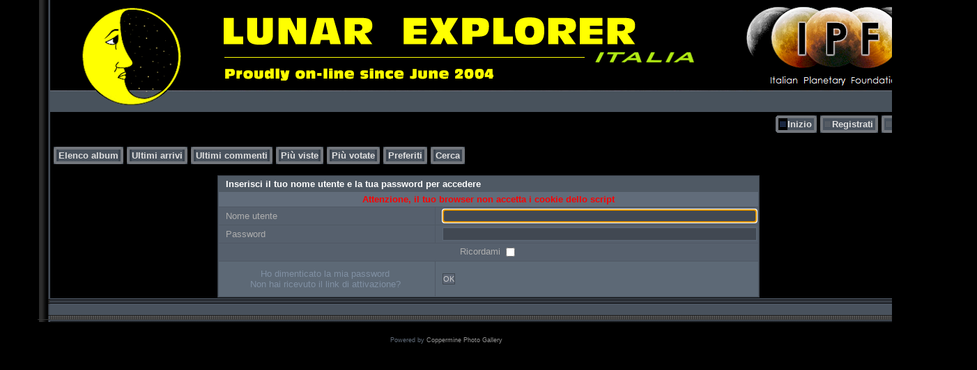

--- FILE ---
content_type: text/css
request_url: https://www.lunexit.it/gallery/themes/hardwired/style.css
body_size: 3907
content:
/*************************
  Coppermine Photo Gallery
  ************************
  Copyright (c) 2003-2016 Coppermine Dev Team
  v1.0 originally written by Gregory Demar

  This program is free software; you can redistribute it and/or modify
  it under the terms of the GNU General Public License version 3
  as published by the Free Software Foundation.

  ********************************************
  Coppermine version: 1.6.03
  $HeadURL$
**********************************************/

/* Colors used in this style sheet:
Hex 000000 = RBG   0,   0,   0 = black
Hex 005D8C = RBG   0,  93, 140 = dark blue
Hex 333333 = RBG  51,  51,  51 = black
Hex 394048 = RBG  57,  64,  72 = black
Hex 394049 = RBG  57,  64,  73 = black
Hex 404750 = RBG  64,  71,  80 = dark grey
Hex 414852 = RBG  65,  72,  82 = dark grey
Hex 444444 = RBG  68,  68,  68 = dark grey
Hex 474F5A = RBG  71,  79,  90 = dark grey
Hex 000000 = RBG  73,   82, 93 = dark grey
Hex 4F5864 = RBG  79,  88, 100 = dark grey
Hex 4F5964 = RBG  79,  89, 100 = dark grey
Hex 515B67 = RBG  81,  91, 103 = dark grey
Hex 555555 = RBG  85,  85,  85 = medium grey
Hex 56606D = RBG  86,  96, 109 = medium grey
Hex 5B5B5B = RBG  91,  91,  91 = medium grey
Hex 5D6674 = RBG  93, 102, 116 = medium grey
Hex 5D6876 = RBG  93, 104, 118 = medium grey
Hex 616C7A = RBG  97, 108, 122 = medium grey
Hex 616D7B = RBG  97, 108, 123 = medium grey
Hex 666666 = RGB 102, 102, 102 = medium grey
Hex 6A7786 = RBG 106, 119, 134 = medium grey
Hex 777777 = RBG 119, 119, 119 = medium grey
Hex 8090A3 = RBG 128, 144, 163 = steel grey
Hex 949494 = RBG 148, 148, 148 = medium grey
Hex AEAEAE = RBG 174, 174, 174 = light grey
Hex BDBEBD = RBG 189, 190, 189 = light grey
Hex C7C7C7 = RBG 199, 199, 199 = light grey
Hex CCCCCC = RBG 204, 204, 204 = light grey
Hex DFDFDF = RBG 223, 223, 223 = light grey
Hex EAEAEA = RBG 234, 234, 234 = dark white
Hex EFEFEF = RBG 239, 239, 239 = dark white
Hex F2F8FF = RBG 242, 248, 255 = dark white
Hex FFFFFF = RBG 255, 255, 255 = white
Hex 00529B = RGB   0,  82, 155 = blue
Hex BDE5F8 = RGB 189, 229, 247 = cyan
Hex 4F8A10 = RGB  79, 138,  16 = dark green
Hex DFF2BF = RGB 223, 242, 191 = light green
Hex 9F6000 = RGB 159,  96,   0 = dark brown
Hex FEEFB3 = RGB 254, 239, 179 = light brown
Hex D8000C = RGB 216,   0,  12 = red
Hex FFBABA = RGB 255, 186, 186 = pink
Hex D63301 = RGB 214,  51,   1 = red
Hex FFCCBA = RGB 255, 204, 186 = pink
*/

body {
    font-family : Verdana, Arial, Helvetica, sans-serif;
    font-size: 10px;
    color : #AEAEAE;
    margin: 0px;
    background-color:#000000;
    background-repeat:repeat;
    }

table {
    font-size: 13px;
}

h1{
    font-size: 11px;
    font-family: "Verdana", Verdana, Arial, Helvetica, sans-serif;
    text-decoration: none;
    color : #AEAEAE;
    margin: 2px;
    font-style : normal;
}

h2 {

    font-family: Verdana, Helvetica, sans-serif;
    background-image : url(images/box_left_icon.gif);
    background-repeat : no-repeat;
    background-position : left;
    padding-left : 18px;
    font-size: 10px;
    margin: 0px;
    color : #FFFFFF;
}

h3 {
    font-weight: normal;
    font-family: Verdana, Arial, Helvetica, sans-serif;
    font-size: 12px;
    margin: 2px;
}

p {
    font-family: Verdana, Helvetica, sans-serif;
    font-size: 100%;
    margin: 2px 0px;
}

pre.filepath {
    margin: 0px;
    padding: 0px;
}

ul, ol {
    margin-left: 5px;
    margin-top:0px;
    margin-bottom:0px;
    padding: 0px;
}

li {
    margin-left: 10px;
    margin-top: 4px;
    margin-bottom: 4px;
    padding: 0px;
    list-style-position: outside;
}

ul li {
    list-style-type: disc;
}

.textinput {
    font-family: Verdana, Arial, Helvetica, sans-serif;
    font-size: 100%;
    border: 1px solid #5D6876;
    padding-right: 3px;
    padding-left: 3px;
    background-color : #414852;
    color:#cccccc;
}

.listbox {
    font-family: Verdana, Arial, Arial, Helvetica, sans-serif;
    background-color : #414852;
    font-size: 100%;
    border: 1px solid #5D6876;
    vertical-align : middle;
    color:#cccccc;
}

.button, .buttonlist ul li a {
    font-family: Verdana, Helvetica, sans-serif;
    font-size: 85%;
    border: 1px solid #404750;
    background-color : #5D6674;
    color:#cccccc;
    cursor:pointer;
    padding-left:0px;
    padding-right:0px;
    margin-right:2px;
    white-space: nowrap;
}

.radio {
    font-family: Verdana, Arial, Helvetica, sans-serif;
    font-size: 100%;
    vertical-align : middle;
}

.checkbox {
    font-family: Verdana, Arial, Helvetica, sans-serif;
    font-size: 100%;
    vertical-align : middle;
}

a {
    color: #8090A3;
    text-decoration: none;
}

a:hover {
    color: #8090A3;
    text-decoration: underline;
}

.bblink a {
    color: #8090A3;
    text-decoration: none;
}

.bblink a:hover {
    color: #0033CC;
    text-decoration: underline;
}

.maintable {
    border: 1px solid #394049;
    background-color: #4F5864;
    margin-top: 1px;
    margin-bottom: 1px;
}

.tableh1 {
    background : #4F5964 ;
    font-weight:bold;
    color : #FFFFFF;
    padding-top: 3px;
    padding-right: 10px;
    padding-bottom: 3px;
    padding-left: 10px;
}

.tableh2 {
    background: #616C7A ;
    color : #C7C7C7;
    padding-top: 3px;
    padding-right: 10px;
    padding-bottom: 3px;
    padding-left: 10px;
}

.tableb {
    background: #56606D ;
    padding-top: 3px;
    padding-right: 10px;
    padding-bottom: 3px;
    padding-left: 10px;
}

/* This class will be used in conjunction with class tableb: attributes not particularly (re)-assigned will be taken into account from tableb. */
/* It is being used to accomplish alternating row colors for lists. */
/* It's recommended to only assign another background color that slightly differs from the one defined in tableb */
.tableb_alternate {
    background: #000000;
}

.tablef {
    background: #5D6976;
    padding-top: 10px;
    padding-right: 10px;
    padding-bottom: 10px;
    padding-left: 10px;
}

.catrow_noalb {
    background: #616C7A ;
    color : #C7C7C7;
    padding-top: 3px;
    padding-right: 10px;
    padding-bottom: 3px;
    padding-left: 10px;
}

.catrow {
    background: #56606D ;
    padding-top: 3px;
    padding-right: 10px;
    padding-bottom: 3px;
    padding-left: 10px;
}

.album_stat {
    font-size: 100%;
    margin: 5px 0px;
}

.thumb_filename {
    font-size: 100%;
    display: block;
}

.thumb_title {
    font-weight : bold;
    font-size: 100%;
    padding: 2px;
    display : block;
}

.thumb_caption {
    font-size: 85%;
    padding: 1px;
    display : block;
}

.thumb_caption a {
    text-decoration: underline;
    color: #AEAEAE;
}

.thumb_num_comments {
    font-weight: normal;
    font-size: 85%;
    padding: 2px;
    font-style : normal;
    display : block;
}

.user_thumb_infobox {
    margin-top: 1px;
    margin-bottom: 1px;
}

.user_thumb_infobox th {
    font-weight : bold;
    font-size: 100%;
    margin-top: 1px;
    margin-bottom: 1px;
    text-align : center;
}

.user_thumb_infobox td {
    font-size: 90%;
    margin-top: 1px;
    margin-bottom: 1px;
    text-align : center;
}

.user_thumb_infobox a {
    text-decoration: none;
    color: #AEAEAE;
}

.user_thumb_infobox a:hover {
    color: #CCCCCC;
    text-decoration: underline;
}

.sortorder_cell {
    background : #000000 ;
    color : #CCCCCC;
    padding: 2px;
    margin: 0px;
}

.sortorder_options {
    font-family: Verdana, Arial, Helvetica, sans-serif;
    background : #000000 ;
    color : #CCCCCC;
    padding: 0px;
    margin: 0px;
    font-weight: normal;
    font-size: 85%;
    white-space: nowrap;
}

.navmenu {
    font-family: Verdana, Arial, Helvetica, sans-serif;
    color: #CCCCCC;
    font-size: 100%;
    font-weight: bold;
    background : #000000 ;
    border-style: none;
}

.navmenu img {
    margin-top: 1px;
    margin-right: 5px;
    margin-bottom: 1px;
    margin-left: 5px;
}

.navmenu a {
    display: block;
    padding-top: 2px;
    padding-right: 5px;
    padding-bottom: 2px;
    padding-left: 5px;
    text-decoration: none;
    color: #AEAEAE;
}

.navmenu a:hover {
    background : #000000 ;
    text-decoration: none;
    color:         #FFFFFF;
}

.admin_menu {
    font-family: Verdana, Helvetica, sans-serif;
    font-size: 85%;
    border: 1px solid #404750;
    background-color : #5D6674;
    color:#CCCCCC;
    margin-top: 0px;
    margin-bottom: 0px;
    text-align: center;
}

.admin_menu a {
    color: #AEAEAE;
    text-decoration: none;
    padding-top: 1px;
    padding-bottom: 1px;
    padding-left: 2px;
    padding-right: 2px;
}

.admin_menu a:hover {
    color: #CCCCCC;
    text-decoration: underline;
}

.admin_float {
    float:left;
    margin-left: 1px;
    margin-right: 1px;
    margin-top: 1px;
    margin-bottom: 1px;
    max-height:1.5em;
    display: block;
    position: relative;
    white-space:nowrap;
    /*width:100px;*/
}

.admin_menu_wrapper {
    width:100%;
}

#admin_menu_anim {
    background-image : url(images/button_bg_anim.gif);
}

.icon {
    vertical-align:middle;
    margin-right:1px;
}

.comment_date{
    color : #949494;
    font-size : 90%;
    vertical-align : middle;
}

.image {
    border-style: solid;
    border-width:2px;
    border-color: #394048;
    margin: 2px;
}

/* pseudo-classes for image links */
a:link .image{
    border-style: solid;
    border-width:2px;
    border-color: #394048;
    margin: 2px;
}

a:visited .image{
    border-style: solid;
    border-width:2px;
    border-color: #39414A;
    margin: 2px;
}

a:focus .image{
    border-style: solid;
    border-width:2px;
    border-color: #394048;
    margin: 2px;
}

a:hover .image{
    border-style: solid;
    border-width:2px;
    border-color: #4A5963;
    margin: 2px;
}

a:active .image{
    border-style: solid;
    border-width:2px;
    border-color: #394048;
    margin: 2px;
}

/* pseudo-classes for middlethumb links */
a:link .middlethumb,a:visited .middlethumb,a:focus .middlethumb,a:hover .middlethumb,a:active .middlethumb{
    border: 4px solid #72767C;
}

.imageborder {
    border: 1px solid #000000;
    background-color: #5B5B5B;
    margin-top: 3px;
    margin-bottom: 3px;
}

.display_media {
    background: #56606D ;
    padding-top: 3px;
    padding-right: 10px;
    padding-bottom: 3px;
    padding-left: 10px;
}

.thumbnails {
    background: #000000 ;
    padding: 5px;
}

.footer {
    font-size: 9px;
    color: #616C7A;
}

.footer a {
    text-decoration: none;
    color: #949494;
}

.footer a:hover {
    color: #000000;
    text-decoration: none;
}

.statlink {
    color: #6A7786;
}

.statlink a {
    text-decoration: none;
    color: #AEAEAE;
}

.statlink a:hover {
    color: #CCCCCC;
    text-decoration: underline;
}

.alblink {
    font-weight:bold;
}

.alblink a {
    text-decoration: underline;
    color: #EAEAEA;
}

.alblink a:hover {
    color: #F2F8FF;
    text-decoration: underline;
}

.catlink {
    display: block;
    margin-bottom: 2px;
    font-weight:bold;
}

.catlink a {
    text-decoration: none;
    color: #EAEAEA;
}

.catlink a:hover {
    color: #F2F8FF;
    text-decoration: underline;
}

.topmenu {
    font-size : 100%;
    margin-top:5px;
    margin-right:5px;
}

.topmenu a {
    color : #DFDFDF;
    text-decoration : none;
}

.topmenu a:hover  {
    color : #FFFFFF;
    text-decoration : none;
}

.topmenu td  {
    white-space: nowrap;
    font-weight : bold;
}


.img_caption_table {
    border: none;
    background-color: #000000;
    width : 100%;
    margin : 0px;
}

.img_caption_table th {
    background: #000000 ;
    font-size : 100%;
    color : #cccccc;
    padding-top: 4px;
    padding-right: 10px;
    padding-bottom: 4px;
    padding-left: 10px;
    border-top : 1px solid #394049;
}

.img_caption_table td {
    background: #000000 ;
    padding-top: 6px;
    padding-right: 10px;
    padding-bottom: 6px;
    padding-left: 10px;
    border-top : 1px solid #394049;
    white-space: normal;
}

.gallery
{
background-color: #000000;
}

.gal_name
{
    color:#4C5157;
    white-space:nowrap;
    font-size:20px;
}

.gal_description
{
    color:#4C5157;
    white-space:nowrap;
    font-size:10px;
}

.debug_text {
    border: #BDBEBD;
    background-color: #EFEFEF;
    width : 100%;
    margin : 0px;
}

.clickable_option {
    border-bottom : 1px dotted #444444;
    cursor : default;
}

.listbox_lang {
    color: #BDBEBD;
    background-color: #4F5864;
    border: 1px solid #72767C;
    font-size: 90%;
    font-family: Arial, Helvetica, sans-serif;
    vertical-align : middle;
}

.pic_title {
    color: #AEAEAE;
    font-size: 100%;
    font-family: Verdana, Helvetica, sans-serif;
    font-weight:bold;
    text-align : center;
    padding-top:0px;
    padding-bottom:0px;
    margin-top:0px;
    margin-bottom:0px;
    line-height:1.0em;
}

.pic_caption {
    color: #AEAEAE;
    font-size: 100%;
    font-family: Verdana, Helvetica, sans-serif;
    font-weight:normal;
    text-align : center;
    padding-top:0px;
    padding-bottom:0px;
    margin-top:0px;
    margin-bottom:0px;
    line-height:1.0em;
    background-image: none;
    background-repeat : no-repeat;
    background-position : left;
    padding-left : 0px;
}

.bottom-left {background-image:url(images/bottom-left.gif);}
.bottom-middle {background-image:url(images/bottom-middle.gif);}
.bottom-right {background-image:url(images/bottom-right.gif);}
.hardwired {background-image:url(images/hardwired.gif);}
.left-banner {
height:46px;
background-repeat:no-repeat;
text-align:right;
padding-right:16px;
padding-top:16px;
}
.middle-left {background-image:url(images/middle-left.gif);}
.middle-right {background-image:url(images/middle-right.gif);}
.right-banner {
background-image:url(images/sfondo.png);
}
.top-left {background-image:url(images/top-left.gif);}
.top-right {background-image:url(images/top-right.gif);}

.important {
    /* background-image : url(images/important.gif); */
    color: red;
    font-weight: bold;
    padding-left:1px;
    padding-right:1px;
    padding-top:3px;
    padding-bottom:3px;
}

#cpgChooseLanguageWrapper {
    float:left;
    margin-left:3px;
    margin-right:3px;
}

#cpgChooseThemeWrapper {
    float:left;
    margin-left:3px;
    margin-right:3px;
}

.hardwired_selector_wrapper {
    text-align:center;
}

.filmstrip_background {
    background-color:#000000;
}

.prev_strip {
    text-align: left;
}

.next_strip{
    text-align: right;
}

/** Swfupload css **/
div.fieldset {
    border:  2px solid #0E72A4;
    margin: 10px 0;
    padding: 20px 10px;
}

div.fieldset span.legend {
    position: relative;
    padding: 3px;
    top: -30px;
    background-color: #4F5964;
    color: #FFF;
    font-weight: bold;
}

div.flash {
    width: 375px;
    margin: 10px 5px;
    border-color: #394049;
}

input[disabled]{ border: 1px solid #ccc } /* FF 2 Fix */


.progressWrapper {
    width: 357px;
    overflow: hidden;
}

.progressContainer {
    margin: 5px;
    padding: 4px;
    border: solid 1px #E8E8E8;
    background-color: #F7F7F7;
    overflow: hidden;
}
/* Message */
.message {
    margin: 1em 0;
    padding: 10px 20px;
    border: solid 1px #FFDD99;
    background-color: #FFFFCC;
    overflow: hidden;
}
/* Error */
.red {
    border: solid 1px #B50000;
    background-color: #FFEBEB;
}

/* Current */
.green {
    border: solid 1px #DDF0DD;
    background-color: #EBFFEB;
}

/* Complete */
.blue {
    border: solid 1px #CEE2F2;
    background-color: #F0F5FF;
}

.progressName {
    font-size: 8pt;
    font-weight: 700;
    color: #555;
    width: 323px;
    height: 14px;
    text-align: left;
    white-space: nowrap;
    overflow: hidden;
}

.progressBarInProgress,
.progressBarComplete,
.progressBarError {
    font-size: 0;
    width: 0%;
    height: 2px;
    background-color: blue;
    margin-top: 2px;
}

.progressBarComplete {
    width: 100%;
    background-color: green;
    visibility: hidden;
}

.progressBarError {
    width: 100%;
    background-color: red;
    visibility: hidden;
}

.progressBarStatus {
    margin-top: 2px;
    width: 337px;
    font-size: 7pt;
    font-family: Arial;
    text-align: left;
    white-space: nowrap;
    color: #555;
}

a.progressCancel {
    font-size: 0;
    display: block;
    height: 14px;
    width: 14px;
    background-image: url(../../images/cancelbutton.gif);
    background-repeat: no-repeat;
    background-position: -14px 0px;
    float: right;
}

a.progressCancel:hover {
    background-position: 0px 0px;
}

.swfupload {
    vertical-align: top;
}

/**styles for photo manager*/
table#pic_sort tr td {
    padding: 4px;
    border-bottom: 1px solid #ccc;
}

/** styles for album manager and photo album*/
table#album_sort tr td {
    padding: 3px;
    border-bottom: 1px solid #ccc;
}

table#album_sort tr td span.editAlbum {
    margin-left: 100px;
    font-size: 10px;
    line-height: 100%;
    text-decoration: underline;
    cursor: pointer;
    display: none;
    color: #FF0000;
}

.cpg_message_info, .cpg_message_success, .cpg_message_warning, .cpg_message_error, .cpg_message_validation {
    border: 1px solid;
    margin: 10px 0px;
    padding:15px 10px 15px 50px;
    background-repeat: no-repeat;
    background-position: 10px center;
}
.cpg_message_info {
    color: #00529B;
    background-color: #BDE5F8;
    background-image: url('../../images/message/info.png');
}
.cpg_message_success {
    color: #4F8A10;
    background-color: #DFF2BF;
    background-image: url('../../images/message/ok.png');
}
.cpg_message_warning {
    color: #9F6000;
    background-color: #FEEFB3;
    background-image: url('../../images/message/warning.png');
}
.cpg_message_error {
    color: #D8000C;
    background-color: #FFBABA;
    background-image: url('../../images/message/stop.png');
}
.cpg_message_validation {
    color: #D63301;
    background-color: #FFCCBA;
    background-image: url('../../images/message/error.png');
}

.cpg_summary {
    font-size:0.9em;
	border: 1px solid;
    margin: 10px 0px;
	padding:5px 10px 5px 10px;
    color: #FF2B9C;
    background-color: #FFDEEF;
	text-align:right;
	float:right;
	width:400px;
}

#GB_window {
    background-color: #4F5864;
    border: 5px solid #394049;
}

.external {
    background: transparent url('../../images/link.gif') 100% 50% no-repeat;
    padding-right: 10px;
}

.detail_head_collapsed, .detail_head_expanded {
    color: #8090A3;
}